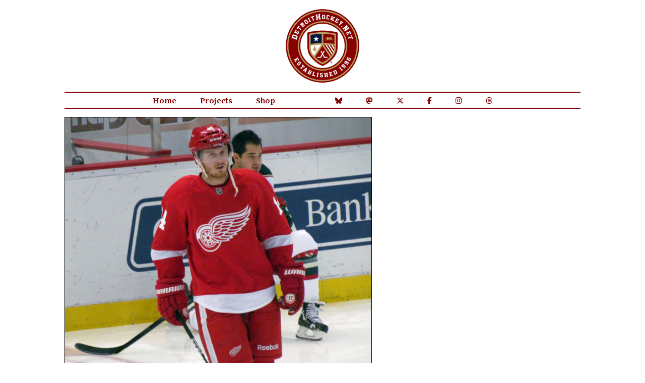

--- FILE ---
content_type: text/html; charset=UTF-8
request_url: https://projects.detroithockey.net/photos/2013/03/20/gustav-nyquist-detroit-red-wings-2.php
body_size: 2270
content:
		<!DOCTYPE html>
		<html lang="en-US" xmlns="http://www.w3.org/1999/xhtml">
		<head>
			<meta http-equiv="content-type" content="text/html; charset=utf-8"/>
			<meta http-equiv="X-UA-Compatible" content="IE=8"/>
			<title>Gustav Nyquist skates in the neutral zone... - DetroitHockey.Net</title>
					<link rel="preconnect" href="https://fonts.googleapis.com">
		<link rel="preconnect" href="https://fonts.gstatic.com" crossorigin>
		<link href="https://fonts.googleapis.com/css2?family=Merriweather:ital,wght@0,300;0,400;0,700;0,900;1,300;1,400;1,700;1,900&display=swap" rel="stylesheet">
		<style type="text/css" media="screen">
			@import "https://assets.detroithockey.net/css/main-v1759421406.min.css";@import "https://assets.detroithockey.net/css/tables-v1709582368.min.css";		</style>
		<link href="https://assets.detroithockey.net/jquery-ui/jquery-ui.min.css" rel="stylesheet"
			  type="text/css"/>
		<link href="https://assets.detroithockey.net/fotorama/fotorama.css" rel="stylesheet" type="text/css"/>
		<link rel="apple-touch-icon" sizes="57x57" href="https://assets.detroithockey.net/img/favicon/apple-touch-icon-057.png"><link rel="apple-touch-icon" sizes="76x76" href="https://assets.detroithockey.net/img/favicon/apple-touch-icon-076.png"><link rel="apple-touch-icon" sizes="114x114" href="https://assets.detroithockey.net/img/favicon/apple-touch-icon-114.png"><link rel="apple-touch-icon" sizes="120x120" href="https://assets.detroithockey.net/img/favicon/apple-touch-icon-120.png"><link rel="apple-touch-icon" sizes="144x144" href="https://assets.detroithockey.net/img/favicon/apple-touch-icon-144.png"><link rel="apple-touch-icon" sizes="152x152" href="https://assets.detroithockey.net/img/favicon/apple-touch-icon-152.png"><link rel="apple-touch-icon" sizes="167x167" href="https://assets.detroithockey.net/img/favicon/apple-touch-icon-167.png"><link rel="apple-touch-icon" sizes="180x180" href="https://assets.detroithockey.net/img/favicon/apple-touch-icon-180.png"><link rel="apple-touch-icon" href="https://assets.detroithockey.net/img/favicon/apple-touch-icon-57.png"><link rel="icon" type="image/png" sizes="100x100" href="https://assets.detroithockey.net/img/favicon/favicon-100.png"><link rel="icon" type="image/png" sizes="128x128" href="https://assets.detroithockey.net/img/favicon/favicon-128.png"><link rel="icon" type="image/png" sizes="192x192" href="https://assets.detroithockey.net/img/favicon/favicon-192.png"><link rel="icon" type="image/png" sizes="200x200" href="https://assets.detroithockey.net/img/favicon/favicon-200.png"><link rel="icon" href="https://assets.detroithockey.net/img/favicon/favicon-100.png"><!--[if IE]><link rel="shortcut icon" href="https://assets.detroithockey.net/img/favicon/favicon.ico"><![endif]-->		<!--[if lt IE 9]>
		<script src="https://assets.detroithockey.net/js/html5shiv.js" language="JavaScript"
				type="text/javascript"></script>
		<![endif]-->
		<script src="https://kit.fontawesome.com/3c253fb834.js" crossorigin="anonymous"></script>
		<script src="https://assets.detroithockey.net/jquery-ui/external/jquery/jquery.js"
				type="text/javascript"></script>
		<script src="https://assets.detroithockey.net/jquery-ui/jquery-ui.min.js" type="text/javascript"></script>
		<script
			src="https://assets.detroithockey.net/js/main-v1732302453.min.js"
			type="text/javascript"></script>
		<script src="https://assets.detroithockey.net/fotorama/fotorama.js" type="text/javascript"></script>
				<script type="text/javascript">
			let ROOT_URL = 'https://projects.detroithockey.net/';
		</script>
		<meta property="og:site_name" content="DetroitHockey.Net" /><meta property="fb:app_id" content="280209758680684" /><meta property="og:url" content="https://projects.detroithockey.net/photos/2013/03/20/gustav-nyquist-detroit-red-wings-2.php" /><meta property="og:type" content="article" /><meta name="description" content="Gustav Nyquist skates in the neutral zone during pre-game warmups." /><meta property="og:title" content="Gustav Nyquist skates in the neutral zone..." /><meta property="og:image" content="https://dynamic.detroithockey.net/8e/c434ab7f0c9e6bbe9166dd437acad0.jpg" /><meta name="twitter:card" content="photo" /><meta name="twitter:site" content="@detroithockey96" /><meta name="twitter:title" content="Gustav Nyquist skates in the neutral zone during pre-game warmups." /><meta name="twitter:image" content="https://dynamic.detroithockey.net/8e/c434ab7f0c9e6bbe9166dd437acad0.jpg" /><meta name="twitter:image:width" content="550" /><meta name="twitter:image:height" content="542" /><meta property="og:description" content="Gustav Nyquist skates in the neutral zone during pre-game warmups." /><link rel="image_src" href="https://dynamic.detroithockey.net/8e/c434ab7f0c9e6bbe9166dd437acad0.jpg" />		</head>
		<body>
			<div id="template-wrapper">
				<header id="template-page-header">
					<div id="template-logo">
						<a href="https://www.detroithockey.net/"><img src="https://assets.detroithockey.net/img/logo/primary.png" alt="DetroitHockey.Net"/></a>
					</div>
					<nav id="template-page-navigation" class="cf" role="navigation">
						<ul class="cf">
							<li><a href="https://www.detroithockey.net/">Home</a></li>
							<li><a href="https://projects.detroithockey.net/" >Projects</a></li>
							<li><a href="https://shop.spreadshirt.com/detroithockeynet/">Shop</a></li>
							<li class="social-media bluesky"><a href="https://bsky.app/profile/detroithockey.net" target="_blank"><i class="fa-brands fa-bluesky"></i></a></li>
							<li class="social-media mastodon"><a href="https://social.detroit.hockey/@detroithockeynet" rel="me" target="_blank"><i class="fa-brands fa-mastodon"></i></a></li>
							<li class="social-media twitter"><a href="https://twitter.com/detroithockey96" target="_blank"><i class="fa-brands fa-x-twitter"></i></a></li>
							<li class="social-media facebook"><a href="https://www.facebook.com/DetroitHockey.Net" target="_blank"><i class="fa-brands fa-facebook-f"></i></a></li>
							<li class="social-media instagram"><a href="https://www.instagram.com/detroithockeynet/" target="_blank"><i class="fa-brands fa-instagram"></i></a></li>
							<li class="social-media threads"><a href="https://www.threads.net/@detroithockeynet/" target="_blank"><i class="fa-brands fa-threads"></i></a></li>
						</ul>
					</nav>
				</header>
				<div id="template-content" class="cf">
		<img src="https://dynamic.detroithockey.net/6f/8e920e4241cf850baebe8141e1de19.jpg" class="photo_image" style="width: 608px; height: 600px;" alt="Gustav Nyquist skates in the neutral zone during pre-game warmups." />	<div id="photo_details">
		<div id="photo_details_left">
			<p>Gustav Nyquist skates in the neutral zone during pre-game warmups.</p>		</div>
		<div id="photo_details_right">
			<div><h2 class="line">File Information</h2><ul class="plain"><li><span>Date:</span> March 20, 2013</li></ul></div>		</div>
		<br class="clear"/>

		<div>
			<h2 class="line">Related Collections</h2>

							<div class="photo_collection">
					<div class="photo_collection_icon"
						 title="Wild @ Red Wings, 3/20/2013 Photos - DetroitHockey.Net">
						<a href="/photos/20130320-redwings-wild/"><img
                                    src="https://dynamic.detroithockey.net/e6/e81779cc6aef623ce2379f9fc18b75.png"/></a>
					</div>
					<div class="photo_collection_detail">
						<h3>
							<a href="/photos/20130320-redwings-wild/">Wild @ Red Wings, 3/20/2013</a>
						</h3>
						<p>45 photos</p>
					</div>
				</div>
								<div class="photo_collection" title="Detroit Red Wings Photos - DetroitHockey.Net">
					<div class="photo_collection_icon">
						<a href="/photos/detroit-red-wings-1932/"><img
                                    src="https://dynamic.detroithockey.net/09/0831820e4497535a0d9887799465b4.png"/></a>
					</div>
					<div class="photo_collection_detail">
						<h3><a href="/photos/detroit-red-wings-1932/">Detroit Red Wings</a></h3>
						<p>4038 photos</p>
					</div>
				</div>
								<div class="photo_collection" title="Gustav Nyquist Photos - DetroitHockey.Net">
					<div class="photo_collection_icon">
						<a href="/photos/gustav-nyquist/"><img
                                    src="https://dynamic.detroithockey.net/78/c12e0f8052b320b143c9969fe5fb0c.png"/></a>
					</div>
					<div class="photo_collection_detail">
						<h3><a href="/photos/gustav-nyquist/">Gustav Nyquist</a></h3>
						<p>145 photos</p>
					</div>
				</div>
						</div>
	</div>
			</div>
			<footer id="template-page-footer">
				<div id="template-copyright">
					<p>DetroitHockey.Net Copyright &copy; 1996 - 2026 by <a href="https://www.clarkrasmussen.com/">Clark Rasmussen</a></p>
				</div>
			</footer>

			<div class="fotorama" data-width="100%" data-height="100%" data-keyboard="true" data-nav="false" data-fit="none"
				 data-auto="false"></div>
			<div id="fotorama_close"><i class="fa-solid fa-times"></i></div>
			<div id="fotorama_reorder"><p class="photo-orderby-change"><i class="fa-solid fa-sync-alt"></i>
					Sort By
					Date  (Oldest to Newest)				</p></div>
		</div>
	</body>
</html>
	